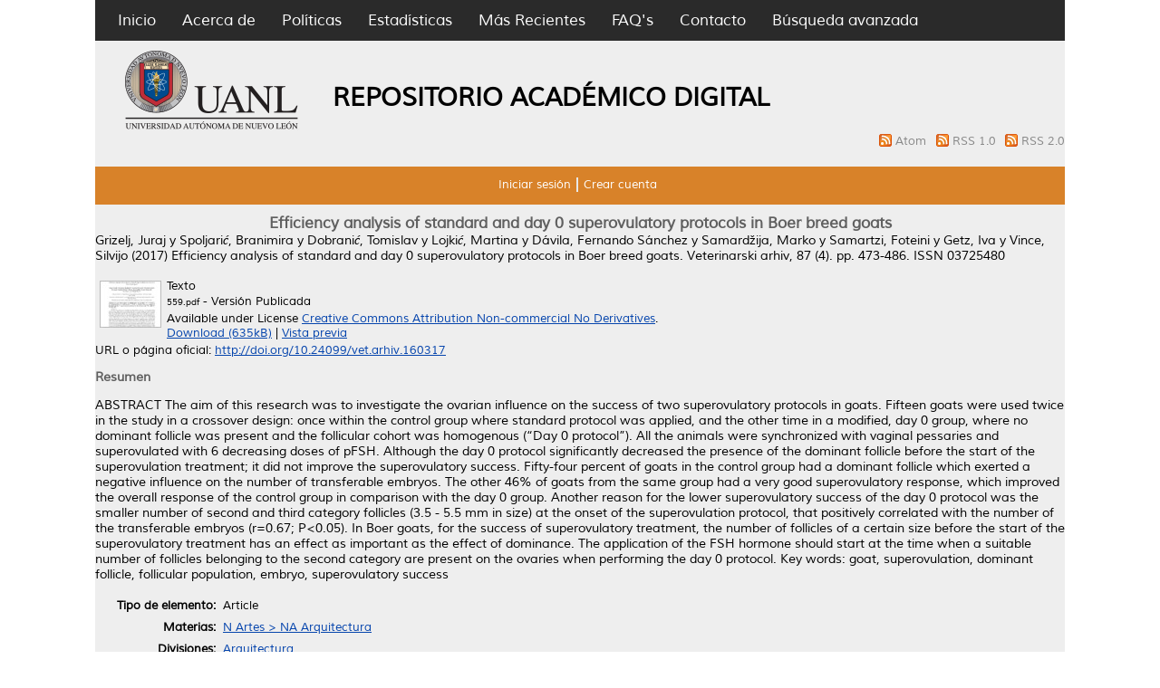

--- FILE ---
content_type: text/html; charset=utf-8
request_url: http://eprints.uanl.mx/18270/
body_size: 6490
content:
<!DOCTYPE html PUBLIC "-//W3C//DTD XHTML 1.0 Transitional//EN" "http://www.w3.org/TR/xhtml1/DTD/xhtml1-transitional.dtd">
<html xmlns="http://www.w3.org/1999/xhtml">
  <head>
	  <meta name="description" content="El Repositorio Academico Digital de la UANL, es un sistema que almacena y mantiene la información digital de la producción académica y cientifica de la universidad. Este proceso de almacenamiento de documentos por parte del mismo autor es denominado “Autoarchivo”, el cual permite dar a conocer copias digitales de obras publicadas o no, previamente para que estén disponibles en acceso abierto a través de internet" />
  <meta name="keywords" content="UANL,Investigación,repositorio,open acces,eprints,revistas,tesis,libros" />
    <meta http-equiv="X-UA-Compatible" content="IE=edge" />
    <title> Efficiency analysis of standard and day 0 superovulatory protocols in Boer breed goats  - Repositorio Institucional UANL</title>
    <link rel="icon" href="/favicon.ico" type="image/x-icon" />
    <link rel="shortcut icon" href="/favicon.ico" type="image/x-icon" />
    <meta name="eprints.eprintid" content="18270" />
<meta name="eprints.rev_number" content="8" />
<meta name="eprints.eprint_status" content="archive" />
<meta name="eprints.userid" content="5" />
<meta name="eprints.dir" content="disk0/00/01/82/70" />
<meta name="eprints.datestamp" content="2020-02-26 16:03:22" />
<meta name="eprints.lastmod" content="2022-03-05 00:12:54" />
<meta name="eprints.status_changed" content="2020-02-26 16:03:22" />
<meta name="eprints.type" content="article" />
<meta name="eprints.metadata_visibility" content="show" />
<meta name="eprints.creators_name" content="Grizelj, Juraj" />
<meta name="eprints.creators_name" content="Spoljarić, Branimira" />
<meta name="eprints.creators_name" content="Dobranić, Tomislav" />
<meta name="eprints.creators_name" content="Lojkić, Martina" />
<meta name="eprints.creators_name" content="Dávila, Fernando Sánchez" />
<meta name="eprints.creators_name" content="Samardžija, Marko" />
<meta name="eprints.creators_name" content="Samartzi, Foteini" />
<meta name="eprints.creators_name" content="Getz, Iva" />
<meta name="eprints.creators_name" content="Vince, Silvijo" />
<meta name="eprints.title" content="Efficiency analysis of standard and day 0 superovulatory protocols in Boer breed goats" />
<meta name="eprints.ispublished" content="pub" />
<meta name="eprints.subjects" content="NA" />
<meta name="eprints.divisions" content="FARQ" />
<meta name="eprints.full_text_status" content="public" />
<meta name="eprints.abstract" content="ABSTRACT The aim of this research was to investigate the ovarian influence on the success of two superovulatory protocols in goats. Fifteen goats were used twice in the study in a crossover design: once within the control group where standard protocol was applied, and the other time in a modified, day 0 group, where no dominant follicle was present and the follicular cohort was homogenous (“Day 0 protocol”). All the animals were synchronized with vaginal pessaries and superovulated with 6 decreasing doses of pFSH. Although the day 0 protocol significantly decreased the presence of the dominant follicle before the start of the superovulation treatment; it did not improve the superovulatory success. Fifty-four percent of goats in the control group had a dominant follicle which exerted a negative influence on the number of transferable embryos. The other 46% of goats from the same group had a very good superovulatory response, which improved the overall response of the control group in comparison with the day 0 group. Another reason for the lower superovulatory success of the day 0 protocol was the smaller number of second and third category follicles (3.5 - 5.5 mm in size) at the onset of the superovulation protocol, that positively correlated with the number of the transferable embryos (r=0.67; P&lt;0.05). In Boer goats, for the success of superovulatory treatment, the number of follicles of a certain size before the start of the superovulatory treatment has an effect as important as the effect of dominance. The application of the FSH hormone should start at the time when a suitable number of follicles belonging to the second category are present on the ovaries when performing the day 0 protocol. Key words: goat, superovulation, dominant follicle, follicular population, embryo, superovulatory success" />
<meta name="eprints.date" content="2017" />
<meta name="eprints.date_type" content="published" />
<meta name="eprints.publication" content="Veterinarski arhiv" />
<meta name="eprints.volume" content="87" />
<meta name="eprints.number" content="4" />
<meta name="eprints.pagerange" content="473-486" />
<meta name="eprints.id_number" content="doi:10.24099/vet.arhiv.160317" />
<meta name="eprints.refereed" content="TRUE" />
<meta name="eprints.issn" content="03725480" />
<meta name="eprints.official_url" content="http://doi.org/10.24099/vet.arhiv.160317" />
<meta name="eprints.citation" content="  Grizelj, Juraj y Spoljarić, Branimira y Dobranić, Tomislav y Lojkić, Martina y Dávila, Fernando Sánchez y Samardžija, Marko y Samartzi, Foteini y Getz, Iva y Vince, Silvijo  (2017) Efficiency analysis of standard and day 0 superovulatory protocols in Boer breed goats.  Veterinarski arhiv, 87 (4).  pp. 473-486.  ISSN 03725480     " />
<meta name="eprints.document_url" content="http://eprints.uanl.mx/18270/1/559.pdf" />
<link rel="schema.DC" href="http://purl.org/DC/elements/1.0/" />
<meta name="DC.relation" content="http://eprints.uanl.mx/18270/" />
<meta name="DC.title" content="Efficiency analysis of standard and day 0 superovulatory protocols in Boer breed goats" />
<meta name="DC.creator" content="Grizelj, Juraj" />
<meta name="DC.creator" content="Spoljarić, Branimira" />
<meta name="DC.creator" content="Dobranić, Tomislav" />
<meta name="DC.creator" content="Lojkić, Martina" />
<meta name="DC.creator" content="Dávila, Fernando Sánchez" />
<meta name="DC.creator" content="Samardžija, Marko" />
<meta name="DC.creator" content="Samartzi, Foteini" />
<meta name="DC.creator" content="Getz, Iva" />
<meta name="DC.creator" content="Vince, Silvijo" />
<meta name="DC.subject" content="NA Arquitectura" />
<meta name="DC.description" content="ABSTRACT The aim of this research was to investigate the ovarian influence on the success of two superovulatory protocols in goats. Fifteen goats were used twice in the study in a crossover design: once within the control group where standard protocol was applied, and the other time in a modified, day 0 group, where no dominant follicle was present and the follicular cohort was homogenous (“Day 0 protocol”). All the animals were synchronized with vaginal pessaries and superovulated with 6 decreasing doses of pFSH. Although the day 0 protocol significantly decreased the presence of the dominant follicle before the start of the superovulation treatment; it did not improve the superovulatory success. Fifty-four percent of goats in the control group had a dominant follicle which exerted a negative influence on the number of transferable embryos. The other 46% of goats from the same group had a very good superovulatory response, which improved the overall response of the control group in comparison with the day 0 group. Another reason for the lower superovulatory success of the day 0 protocol was the smaller number of second and third category follicles (3.5 - 5.5 mm in size) at the onset of the superovulation protocol, that positively correlated with the number of the transferable embryos (r=0.67; P&lt;0.05). In Boer goats, for the success of superovulatory treatment, the number of follicles of a certain size before the start of the superovulatory treatment has an effect as important as the effect of dominance. The application of the FSH hormone should start at the time when a suitable number of follicles belonging to the second category are present on the ovaries when performing the day 0 protocol. Key words: goat, superovulation, dominant follicle, follicular population, embryo, superovulatory success" />
<meta name="DC.date" content="2017" />
<meta name="DC.type" content="Article" />
<meta name="DC.type" content="PeerReviewed" />
<meta name="DC.format" content="text" />
<meta name="DC.language" content="en" />
<meta name="DC.rights" content="cc_by_nc_nd" />
<meta name="DC.identifier" content="http://eprints.uanl.mx/18270/1/559.pdf" />
<meta name="DC.thumbnail" content="http://eprints.uanl.mxhttp://eprints.uanl.mx/18270/1.haspreviewThumbnailVersion/559.pdf" />
<meta name="DC.identifier" content="  Grizelj, Juraj y Spoljarić, Branimira y Dobranić, Tomislav y Lojkić, Martina y Dávila, Fernando Sánchez y Samardžija, Marko y Samartzi, Foteini y Getz, Iva y Vince, Silvijo  (2017) Efficiency analysis of standard and day 0 superovulatory protocols in Boer breed goats.  Veterinarski arhiv, 87 (4).  pp. 473-486.  ISSN 03725480     " />
<meta name="DC.relation" content="http://doi.org/10.24099/vet.arhiv.160317" />
<meta name="DC.relation" content="doi:10.24099/vet.arhiv.160317" />
<link rel="alternate" href="http://eprints.uanl.mx/cgi/export/eprint/18270/MODS/repouanl14-eprint-18270.xml" type="text/xml; charset=utf-8" title="MODS" />
<link rel="alternate" href="http://eprints.uanl.mx/cgi/export/eprint/18270/Simple/repouanl14-eprint-18270.txt" type="text/plain; charset=utf-8" title="Simple Metadata" />
<link rel="alternate" href="http://eprints.uanl.mx/cgi/export/eprint/18270/BibTeX/repouanl14-eprint-18270.bib" type="text/plain" title="BibTeX" />
<link rel="alternate" href="http://eprints.uanl.mx/cgi/export/eprint/18270/HTML/repouanl14-eprint-18270.html" type="text/html; charset=utf-8" title="HTML Citation" />
<link rel="alternate" href="http://eprints.uanl.mx/cgi/export/eprint/18270/RDFNT/repouanl14-eprint-18270.nt" type="text/plain" title="RDF+N-Triples" />
<link rel="alternate" href="http://eprints.uanl.mx/cgi/export/eprint/18270/COinS/repouanl14-eprint-18270.txt" type="text/plain; charset=utf-8" title="OpenURL ContextObject in Span" />
<link rel="alternate" href="http://eprints.uanl.mx/cgi/export/eprint/18270/RDFN3/repouanl14-eprint-18270.n3" type="text/n3" title="RDF+N3" />
<link rel="alternate" href="http://eprints.uanl.mx/cgi/export/eprint/18270/DC/repouanl14-eprint-18270.txt" type="text/plain; charset=utf-8" title="Dublin Core" />
<link rel="alternate" href="http://eprints.uanl.mx/cgi/export/eprint/18270/XML/repouanl14-eprint-18270.xml" type="application/vnd.eprints.data+xml; charset=utf-8" title="EP3 XML" />
<link rel="alternate" href="http://eprints.uanl.mx/cgi/export/eprint/18270/Refer/repouanl14-eprint-18270.refer" type="text/plain" title="Refer" />
<link rel="alternate" href="http://eprints.uanl.mx/cgi/export/eprint/18270/Atom/repouanl14-eprint-18270.xml" type="application/atom+xml;charset=utf-8" title="Atom" />
<link rel="alternate" href="http://eprints.uanl.mx/cgi/export/eprint/18270/RDFXML/repouanl14-eprint-18270.rdf" type="application/rdf+xml" title="RDF+XML" />
<link rel="alternate" href="http://eprints.uanl.mx/cgi/export/eprint/18270/METS/repouanl14-eprint-18270.xml" type="text/xml; charset=utf-8" title="METS" />
<link rel="alternate" href="http://eprints.uanl.mx/cgi/export/eprint/18270/RIS/repouanl14-eprint-18270.ris" type="text/plain" title="Reference Manager" />
<link rel="alternate" href="http://eprints.uanl.mx/cgi/export/eprint/18270/JSON/repouanl14-eprint-18270.js" type="application/json; charset=utf-8" title="JSON" />
<link rel="alternate" href="http://eprints.uanl.mx/cgi/export/eprint/18270/Text/repouanl14-eprint-18270.txt" type="text/plain; charset=utf-8" title="ASCII Citation" />
<link rel="alternate" href="http://eprints.uanl.mx/cgi/export/eprint/18270/DIDL/repouanl14-eprint-18270.xml" type="text/xml; charset=utf-8" title="MPEG-21 DIDL" />
<link rel="alternate" href="http://eprints.uanl.mx/cgi/export/eprint/18270/EndNote/repouanl14-eprint-18270.enw" type="text/plain; charset=utf-8" title="EndNote" />
<link rel="alternate" href="http://eprints.uanl.mx/cgi/export/eprint/18270/ContextObject/repouanl14-eprint-18270.xml" type="text/xml; charset=utf-8" title="OpenURL ContextObject" />
<link rel="Top" href="http://eprints.uanl.mx/" />
    <link rel="Sword" href="http://eprints.uanl.mx/sword-app/servicedocument" />
    <link rel="SwordDeposit" href="http://eprints.uanl.mx/id/contents" />
    <link rel="Search" type="text/html" href="http://eprints.uanl.mx/cgi/search" />
    <link rel="Search" type="application/opensearchdescription+xml" href="http://eprints.uanl.mx/cgi/opensearchdescription" />
    <script type="text/javascript" src="http://www.gstatic.com/charts/loader.js"><!--padder--></script><script type="text/javascript">
// <![CDATA[
var eprints_http_root = "http:\/\/eprints.uanl.mx";
var eprints_http_cgiroot = "http:\/\/eprints.uanl.mx\/cgi";
var eprints_oai_archive_id = "eprints.uanl.mx";
var eprints_logged_in = false;
// ]]></script>
    <style type="text/css">.ep_logged_in { display: none }</style>
    <link rel="stylesheet" type="text/css" href="/style/auto-3.3.15.css" />
    <script type="text/javascript" src="/javascript/auto-3.3.15.js"><!--padder--></script>
    <!--[if lte IE 6]>
        <link rel="stylesheet" type="text/css" href="/style/ie6.css" />
   <![endif]-->
    <meta name="Generator" content="EPrints 3.3.15" />
    <meta http-equiv="Content-Type" content="text/html; charset=UTF-8" />
    <meta http-equiv="Content-Language" content="en" />
    
<script>
  (function(i,s,o,g,r,a,m){i['GoogleAnalyticsObject']=r;i[r]=i[r]||function(){
  (i[r].q=i[r].q||[]).push(arguments)},i[r].l=1*new Date();a=s.createElement(o),
  m=s.getElementsByTagName(o)[0];a.async=1;a.src=g;m.parentNode.insertBefore(a,m)
  })(window,document,'script','https://www.google-analytics.com/analytics.js','ga');

  ga('create', 'UA-60105224-3', 'auto');
  ga('send', 'pageview');

</script>
  </head>
  <body>
    
<div class="wrapper">
	<div class="contenedor_principal">
		<div class="contenedor_menor">
		<div class="header">
<!-- menu negro -->
<div class="menu_header">
         <div class="opciones">
      <ul>
        <li>
		<a href="http://eprints.uanl.mx"> Inicio</a>
        </li>
        <li>
		<a href="http://eprints.uanl.mx/information.html">Acerca de</a>
        </li>
	<li>
		<a href="/docs/politicas_repositorio.pdf">Políticas</a>
	</li>
	<li>
		<a href="http://eprints.uanl.mx/cgi/stats/report">Estadísticas</a>
	</li>
	<li>
		<a href="http://eprints.uanl.mx/cgi/latest">Más Recientes</a>
	</li>
	<li>
		<a href="http://accesoabierto.uanl.mx/preguntas-frecuentes/">FAQ's</a>
	</li>
	<li>
		<a href="/contact.html">Contacto</a>
	</li>

	<li>
		<a href="http://eprints.uanl.mx/cgi/search/advanced">Búsqueda avanzada</a>
	</li>
      </ul>
</div> <!-- opciones -->
</div> <!-- menu_header -->
<!-- fin de menu negro-->




<div class="barra_logo">
      <div class="logo_uanl">
        <a href="https://www.uanl.mx/" title="Repositorio Institucional UANL">
          <img alt="Repositorio Institucional UANL" src="/images/sitelogo.png" />
        </a>
      </div>
		<div class="titulo_header"> 
			<h1>REPOSITORIO ACADÉMICO DIGITAL</h1>
 		</div>
<!-- Feeds -->
<div style="text-align: right">
<span class="ep_search_feed">
<a href="/cgi/latest_tool?output=Atom">
<img alt="[feed]" src="/style/images/feed-icon-14x14.png" border="0" />
</a>
<a href="/cgi/latest_tool?output=Atom">Atom
</a>
</span>
<span class="ep_search_feed">
<a href="/cgi/latest_tool?output=RSS">
<img alt="[feed]" src="/style/images/feed-icon-14x14.png" border="0" />
</a>
<a href="/cgi/latest_tool?output=RSS">RSS 1.0
</a>
</span>
<span class="ep_search_feed">
<a href="/cgi/latest_tool?output=RSS2">
<img alt="[feed]" src="/style/images/feed-icon-14x14.png" border="0" />
</a>
<a href="/cgi/latest_tool?output=RSS2">RSS 2.0
</a>
</span>
</div>

<!-- fin de los feeds -->
</div>
</div>

        <!-- menu usuario -->
        <div class="menu_usuario">
                <ul class="ep_tm_key_tools" id="ep_tm_menu_tools"><li><a href="http://eprints.uanl.mx/cgi/users/home">Iniciar sesión</a></li><li><a href="/cgi/register">Crear cuenta</a></li></ul>
        </div>
        <!-- fin menu usuario -->

<!-- buscador
      <table class="ep_tm_searchbar">
        <tr>
          <td align="left">
            <epc:pin ref="login_status"/>
          </td>
          <td align="right" style="white-space: nowrap">
            <epc:pin ref="languages"/>
            <form method="get" accept-charset="utf-8" action="{$config{http_cgiurl}}/search" style="display:inline">
              <input class="ep_tm_searchbarbox" size="20" type="text" name="q"/>
              <input class="ep_tm_searchbarbutton" value="{phrase('lib/searchexpression:action_search')}" type="submit" name="_action_search"/>
              <input type="hidden" name="_action_search" value="Search"/>
              <input type="hidden" name="_order" value="bytitle"/>
              <input type="hidden" name="basic_srchtype" value="ALL"/>
              <input type="hidden" name="_satisfyall" value="ALL"/>
            </form>
          </td>
        </tr>
      </table>

-->
    </div>

<div class="rollo">
<!-- inicia pagina -->
        <div class="ep_summary_content"><div class="ep_summary_content_left"></div><div class="ep_summary_content_right"></div><div class="ep_summary_content_top"></div><div class="ep_summary_content_main">
<!-- dago: Intentar poner el titulo en grande -->
<h1>Efficiency analysis of standard and day 0 superovulatory protocols in Boer breed goats</h1>
  <p style="margin-bottom: 1em">
    


    <span class="person_name">Grizelj, Juraj</span> y <span class="person_name">Spoljarić, Branimira</span> y <span class="person_name">Dobranić, Tomislav</span> y <span class="person_name">Lojkić, Martina</span> y <span class="person_name">Dávila, Fernando Sánchez</span> y <span class="person_name">Samardžija, Marko</span> y <span class="person_name">Samartzi, Foteini</span> y <span class="person_name">Getz, Iva</span> y <span class="person_name">Vince, Silvijo</span>
  

(2017)

<em>Efficiency analysis of standard and day 0 superovulatory protocols in Boer breed goats.</em>


    Veterinarski arhiv, 87 (4).
     pp. 473-486.
     ISSN 03725480
  


  



  </p>

  

  

    
  
    
      
      <table>
        
          <tr>
            <td valign="top" align="right"><a onmouseover="EPJS_ShowPreview( event, 'doc_preview_92677' );" href="http://eprints.uanl.mx/18270/1/559.pdf" class="ep_document_link" onmouseout="EPJS_HidePreview( event, 'doc_preview_92677' );"><img class="ep_doc_icon" alt="[img]" src="http://eprints.uanl.mx/18270/1.hassmallThumbnailVersion/559.pdf" border="0" /></a><div id="doc_preview_92677" class="ep_preview"><table><tr><td><img class="ep_preview_image" alt="" src="http://eprints.uanl.mx/18270/1.haspreviewThumbnailVersion/559.pdf" border="0" /><div class="ep_preview_title">Vista previa</div></td></tr></table></div></td>
            <td valign="top">
              

<!-- document citation -->


<span class="ep_document_citation">
<span class="document_format">Texto</span>
<br /><span class="document_filename">559.pdf</span>
 - Versión Publicada


  <br />Available under License <a href="http://creativecommons.org/licenses/by-nc-nd/3.0/">Creative Commons Attribution Non-commercial No Derivatives</a>.

</span>

<br />
              <a href="http://eprints.uanl.mx/18270/1/559.pdf" class="ep_document_link">Download (635kB)</a>
              
			  
			  | <a href="http://eprints.uanl.mx/18270/1.haslightboxThumbnailVersion/559.pdf" rel="lightbox[docs] nofollow" title="   Texto &lt;http://eprints.uanl.mx/18270/1/559.pdf&gt; 
559.pdf  - Versión Publicada   
Available under License Creative Commons Attribution Non-commercial No Derivatives &lt;http://creativecommons.org/licenses/by-nc-nd/3.0/&gt;.   ">Vista previa</a>
			  
			  
              
  
              <ul>
              
              </ul>
            </td>
          </tr>
        
      </table>
    

  

  
    <div style="margin-bottom: 1em">
      URL o página oficial: <a href="http://doi.org/10.24099/vet.arhiv.160317">http://doi.org/10.24099/vet.arhiv.160317</a>
    </div>
  

  
    <h2>Resumen</h2>
    <p style="text-align: left; margin: 1em auto 0em auto">ABSTRACT The aim of this research was to investigate the ovarian influence on the success of two superovulatory protocols in goats. Fifteen goats were used twice in the study in a crossover design: once within the control group where standard protocol was applied, and the other time in a modified, day 0 group, where no dominant follicle was present and the follicular cohort was homogenous (“Day 0 protocol”). All the animals were synchronized with vaginal pessaries and superovulated with 6 decreasing doses of pFSH. Although the day 0 protocol significantly decreased the presence of the dominant follicle before the start of the superovulation treatment; it did not improve the superovulatory success. Fifty-four percent of goats in the control group had a dominant follicle which exerted a negative influence on the number of transferable embryos. The other 46% of goats from the same group had a very good superovulatory response, which improved the overall response of the control group in comparison with the day 0 group. Another reason for the lower superovulatory success of the day 0 protocol was the smaller number of second and third category follicles (3.5 - 5.5 mm in size) at the onset of the superovulation protocol, that positively correlated with the number of the transferable embryos (r=0.67; P&lt;0.05). In Boer goats, for the success of superovulatory treatment, the number of follicles of a certain size before the start of the superovulatory treatment has an effect as important as the effect of dominance. The application of the FSH hormone should start at the time when a suitable number of follicles belonging to the second category are present on the ovaries when performing the day 0 protocol. Key words: goat, superovulation, dominant follicle, follicular population, embryo, superovulatory success</p>
  

  <table style="margin-bottom: 1em; margin-top: 1em;" cellpadding="3">
    <tr>
      <th align="right">Tipo de elemento:</th>
      <td>
        Article
        
        
        
      </td>
    </tr>
    
    
      
    
      
    
      
    
      
        <tr>
          <th align="right">Materias:</th>
          <td valign="top"><a href="http://eprints.uanl.mx/view/subjects/NA.html">N Artes &gt; NA Arquitectura</a></td>
        </tr>
      
    
      
        <tr>
          <th align="right">Divisiones:</th>
          <td valign="top"><a href="http://eprints.uanl.mx/view/divisions/FARQ/">Arquitectura</a></td>
        </tr>
      
    
      
    
      
        <tr>
          <th align="right">Usuario depositante:</th>
          <td valign="top">

<span class="ep_name_citation"><span class="person_name">Editor Repositorio </span></span>

</td>
        </tr>
      
    
      
        <tr>
          <th align="right">Creadores:</th>
          <td valign="top"><table border="1" cellspacing="0" cellpadding="2"><tr><th>Creador</th><th>Email</th><th>ORCID</th></tr><tr><td><span class="person_name">Grizelj, Juraj</span></td><td>NO ESPECIFICADO</td><td>NO ESPECIFICADO</td></tr><tr><td><span class="person_name">Spoljarić, Branimira</span></td><td>NO ESPECIFICADO</td><td>NO ESPECIFICADO</td></tr><tr><td><span class="person_name">Dobranić, Tomislav</span></td><td>NO ESPECIFICADO</td><td>NO ESPECIFICADO</td></tr><tr><td><span class="person_name">Lojkić, Martina</span></td><td>NO ESPECIFICADO</td><td>NO ESPECIFICADO</td></tr><tr><td><span class="person_name">Dávila, Fernando Sánchez</span></td><td>NO ESPECIFICADO</td><td>NO ESPECIFICADO</td></tr><tr><td><span class="person_name">Samardžija, Marko</span></td><td>NO ESPECIFICADO</td><td>NO ESPECIFICADO</td></tr><tr><td><span class="person_name">Samartzi, Foteini</span></td><td>NO ESPECIFICADO</td><td>NO ESPECIFICADO</td></tr><tr><td><span class="person_name">Getz, Iva</span></td><td>NO ESPECIFICADO</td><td>NO ESPECIFICADO</td></tr><tr><td><span class="person_name">Vince, Silvijo</span></td><td>NO ESPECIFICADO</td><td>NO ESPECIFICADO</td></tr></table></td>
        </tr>
      
    
      
        <tr>
          <th align="right">Fecha del depósito:</th>
          <td valign="top">26 Feb 2020 16:03</td>
        </tr>
      
    
      
        <tr>
          <th align="right">Última modificación:</th>
          <td valign="top">05 Mar 2022 00:12</td>
        </tr>
      
    
    <tr>
      <th align="right">URI:</th>
      <td valign="top"><a href="http://eprints.uanl.mx/id/eprint/18270">http://eprints.uanl.mx/id/eprint/18270</a></td>
    </tr>
  </table>

  
  

  
    <h3>Actions (login required)</h3>
    <table class="ep_summary_page_actions">
    
      <tr>
        <td><a href="/cgi/users/home?screen=EPrint%3A%3AView&amp;eprintid=18270"><img src="/style/images/action_view.png" title="Ver elemento" alt="Ver elemento" class="ep_form_action_icon" /></a></td>
        <td>Ver elemento</td>
      </tr>
    
    </table>
  

</div><div class="ep_summary_content_bottom"><div class="ep_summary_box" id="ep_summary_box_13816"><div class="ep_summary_box_title"><div class="ep_no_js">Descargar estadísticas</div><div class="ep_only_js" id="ep_summary_box_13816_colbar"><a class="ep_box_collapse_link" onclick="EPJS_blur(event); EPJS_toggleSlideScroll('ep_summary_box_13816_content',true,'ep_summary_box_13816');EPJS_toggle('ep_summary_box_13816_colbar',true);EPJS_toggle('ep_summary_box_13816_bar',false);return false" href="#"><img alt="-" src="/style/images/minus.png" border="0" /> Descargar estadísticas</a></div><div class="ep_only_js" id="ep_summary_box_13816_bar" style="display: none"><a class="ep_box_collapse_link" onclick="EPJS_blur(event); EPJS_toggleSlideScroll('ep_summary_box_13816_content',false,'ep_summary_box_13816');EPJS_toggle('ep_summary_box_13816_colbar',true);EPJS_toggle('ep_summary_box_13816_bar',false);return false" href="#"><img alt="+" src="/style/images/plus.png" border="0" /> Descargar estadísticas</a></div></div><div class="ep_summary_box_body" id="ep_summary_box_13816_content"><div id="ep_summary_box_13816_content_inner">
<h3 class="irstats2_summary_page_header">Downloads</h3>
<div class="irstats2_summary_page_container">
<p>Downloads per month over past year</p>
<div id="irstats2_summary_page_downloads" class="irstats2_graph"></div>
<!--<p style="text-align:center"><a href="#" id="irstats2_summary_page:link">View more statistics</a></p>-->
</div>
<script type="text/javascript">
document.observe("dom:loaded",function(){

		var irstats2_summary_page_eprintid = '18270';

		/* $( 'irstats2_summary_page:link' ).setAttribute( 'href', '/cgi/stats/report/eprint/' + irstats2_summary_page_eprintid ); */

		new EPJS_Stats_GoogleGraph ( { 'context': {
			'range':'1y',
			'set_name': 'eprint',
			'set_value': irstats2_summary_page_eprintid,
			'datatype':'downloads' },
			'options': {
			'container_id': 'irstats2_summary_page_downloads', 'date_resolution':'month','graph_type':'column'
			} } );
		});

</script>
</div></div></div></div><div class="ep_summary_content_after"></div></div>
     <!-- <epc:phrase ref="template:about_eprints"/> -->
</div>
</div>


<!-- FOOTER -->
 <div class="push"></div>
<div class="footer">
  <div class="footer_ancho">
                                        <div id="vision">
                                                <a href="https://www.uanl.mx/" target="_blank"><img src="/logos/logo_vision.png" /></a>
                                        </div>
					 <p>UNIVERSIDAD AUTÓNOMA DE NUEVO LEÓN | Derechos Reservados 2022-2030.</p>
                                        <div id="redes_sociales">
                                                <div>
                                                        <a href="https://www.facebook.com/uanlred" target="_blank"><img width="40px" src="/logos/facebook.png" /></a>
                                                </div>
                                                <div>
                                                        <a href="https://twitter.com/RepositorioUANL" target="_blank"><img width="40px" src="/logos/twitter.png" /></a>
                                                </div>
                                        </div>

  </div>
</div>
<!-- FIN FOOTER -->
</div>
</body>
</html>

--- FILE ---
content_type: text/plain
request_url: https://www.google-analytics.com/j/collect?v=1&_v=j102&a=773496158&t=pageview&_s=1&dl=http%3A%2F%2Feprints.uanl.mx%2F18270%2F&ul=en-us%40posix&dt=Efficiency%20analysis%20of%20standard%20and%20day%200%20superovulatory%20protocols%20in%20Boer%20breed%20goats%20-%20Repositorio%20Institucional%20UANL&sr=1280x720&vp=1280x720&_u=IEBAAEABAAAAACAAI~&jid=456128471&gjid=294043721&cid=1464596006.1768414261&tid=UA-60105224-3&_gid=1449392774.1768414261&_r=1&_slc=1&z=967990449
body_size: -450
content:
2,cG-80QQF60QVS